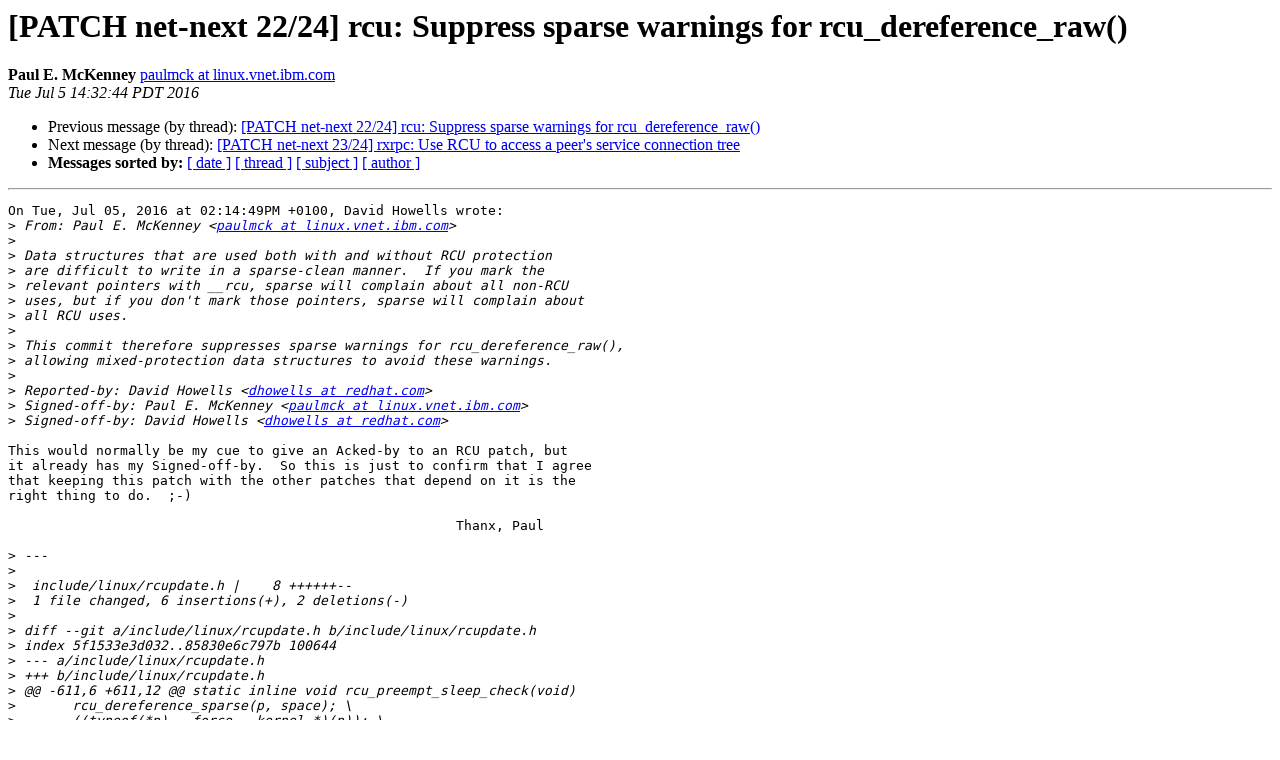

--- FILE ---
content_type: text/html
request_url: http://lists.infradead.org/pipermail/linux-afs/2016-July/001027.html
body_size: 5758
content:
<!DOCTYPE HTML PUBLIC "-//W3C//DTD HTML 4.01 Transitional//EN">
<HTML>
 <HEAD>
   <TITLE> [PATCH net-next 22/24] rcu: Suppress sparse warnings for rcu_dereference_raw()
   </TITLE>
   <LINK REL="Index" HREF="index.html" >
   <LINK REL="made" HREF="mailto:linux-afs%40lists.infradead.org?Subject=Re:%20Re%3A%20%5BPATCH%20net-next%2022/24%5D%20rcu%3A%20Suppress%20sparse%20warnings%20for%0A%20rcu_dereference_raw%28%29&In-Reply-To=%3C20160705213244.GA12384%40linux.vnet.ibm.com%3E">
   <META NAME="robots" CONTENT="index,nofollow">
   <style type="text/css">
       pre {
           white-space: pre-wrap;       /* css-2.1, curent FF, Opera, Safari */
           }
   </style>
   <META http-equiv="Content-Type" content="text/html; charset=us-ascii">
   <LINK REL="Previous"  HREF="001016.html">
   <LINK REL="Next"  HREF="001017.html">
 </HEAD>
 <BODY BGCOLOR="#ffffff">
   <H1>[PATCH net-next 22/24] rcu: Suppress sparse warnings for rcu_dereference_raw()</H1>
    <B>Paul E. McKenney</B> 
    <A HREF="mailto:linux-afs%40lists.infradead.org?Subject=Re:%20Re%3A%20%5BPATCH%20net-next%2022/24%5D%20rcu%3A%20Suppress%20sparse%20warnings%20for%0A%20rcu_dereference_raw%28%29&In-Reply-To=%3C20160705213244.GA12384%40linux.vnet.ibm.com%3E"
       TITLE="[PATCH net-next 22/24] rcu: Suppress sparse warnings for rcu_dereference_raw()">paulmck at linux.vnet.ibm.com
       </A><BR>
    <I>Tue Jul  5 14:32:44 PDT 2016</I>
    <P><UL>
        <LI>Previous message (by thread): <A HREF="001016.html">[PATCH net-next 22/24] rcu: Suppress sparse warnings for rcu_dereference_raw()
</A></li>
        <LI>Next message (by thread): <A HREF="001017.html">[PATCH net-next 23/24] rxrpc: Use RCU to access a peer's service connection tree
</A></li>
         <LI> <B>Messages sorted by:</B> 
              <a href="date.html#1027">[ date ]</a>
              <a href="thread.html#1027">[ thread ]</a>
              <a href="subject.html#1027">[ subject ]</a>
              <a href="author.html#1027">[ author ]</a>
         </LI>
       </UL>
    <HR>  
<!--beginarticle-->
<PRE>On Tue, Jul 05, 2016 at 02:14:49PM +0100, David Howells wrote:
&gt;<i> From: Paul E. McKenney &lt;<A HREF="http://lists.infradead.org/mailman/listinfo/linux-afs">paulmck at linux.vnet.ibm.com</A>&gt;
</I>&gt;<i> 
</I>&gt;<i> Data structures that are used both with and without RCU protection
</I>&gt;<i> are difficult to write in a sparse-clean manner.  If you mark the
</I>&gt;<i> relevant pointers with __rcu, sparse will complain about all non-RCU
</I>&gt;<i> uses, but if you don't mark those pointers, sparse will complain about
</I>&gt;<i> all RCU uses.
</I>&gt;<i> 
</I>&gt;<i> This commit therefore suppresses sparse warnings for rcu_dereference_raw(),
</I>&gt;<i> allowing mixed-protection data structures to avoid these warnings.
</I>&gt;<i> 
</I>&gt;<i> Reported-by: David Howells &lt;<A HREF="http://lists.infradead.org/mailman/listinfo/linux-afs">dhowells at redhat.com</A>&gt;
</I>&gt;<i> Signed-off-by: Paul E. McKenney &lt;<A HREF="http://lists.infradead.org/mailman/listinfo/linux-afs">paulmck at linux.vnet.ibm.com</A>&gt;
</I>&gt;<i> Signed-off-by: David Howells &lt;<A HREF="http://lists.infradead.org/mailman/listinfo/linux-afs">dhowells at redhat.com</A>&gt;
</I>
This would normally be my cue to give an Acked-by to an RCU patch, but
it already has my Signed-off-by.  So this is just to confirm that I agree
that keeping this patch with the other patches that depend on it is the
right thing to do.  ;-)

							Thanx, Paul

&gt;<i> ---
</I>&gt;<i> 
</I>&gt;<i>  include/linux/rcupdate.h |    8 ++++++--
</I>&gt;<i>  1 file changed, 6 insertions(+), 2 deletions(-)
</I>&gt;<i> 
</I>&gt;<i> diff --git a/include/linux/rcupdate.h b/include/linux/rcupdate.h
</I>&gt;<i> index 5f1533e3d032..85830e6c797b 100644
</I>&gt;<i> --- a/include/linux/rcupdate.h
</I>&gt;<i> +++ b/include/linux/rcupdate.h
</I>&gt;<i> @@ -611,6 +611,12 @@ static inline void rcu_preempt_sleep_check(void)
</I>&gt;<i>  	rcu_dereference_sparse(p, space); \
</I>&gt;<i>  	((typeof(*p) __force __kernel *)(p)); \
</I>&gt;<i>  })
</I>&gt;<i> +#define rcu_dereference_raw(p) \
</I>&gt;<i> +({ \
</I>&gt;<i> +	/* Dependency order vs. p above. */ \
</I>&gt;<i> +	typeof(p) ________p1 = lockless_dereference(p); \
</I>&gt;<i> +	((typeof(*p) __force __kernel *)(________p1)); \
</I>&gt;<i> +})
</I>&gt;<i> 
</I>&gt;<i>  /**
</I>&gt;<i>   * RCU_INITIALIZER() - statically initialize an RCU-protected global variable
</I>&gt;<i> @@ -729,8 +735,6 @@ static inline void rcu_preempt_sleep_check(void)
</I>&gt;<i>  	__rcu_dereference_check((p), (c) || rcu_read_lock_sched_held(), \
</I>&gt;<i>  				__rcu)
</I>&gt;<i> 
</I>&gt;<i> -#define rcu_dereference_raw(p) rcu_dereference_check(p, 1) /*@@@ needed? @@@*/
</I>&gt;<i> -
</I>&gt;<i>  /*
</I>&gt;<i>   * The tracing infrastructure traces RCU (we want that), but unfortunately
</I>&gt;<i>   * some of the RCU checks causes tracing to lock up the system.
</I>&gt;<i> 
</I>

</PRE>



<!--endarticle-->
    <HR>
    <P><UL>
        <!--threads-->
	<LI>Previous message (by thread): <A HREF="001016.html">[PATCH net-next 22/24] rcu: Suppress sparse warnings for rcu_dereference_raw()
</A></li>
	<LI>Next message (by thread): <A HREF="001017.html">[PATCH net-next 23/24] rxrpc: Use RCU to access a peer's service connection tree
</A></li>
         <LI> <B>Messages sorted by:</B> 
              <a href="date.html#1027">[ date ]</a>
              <a href="thread.html#1027">[ thread ]</a>
              <a href="subject.html#1027">[ subject ]</a>
              <a href="author.html#1027">[ author ]</a>
         </LI>
       </UL>

<hr>
<a href="http://lists.infradead.org/mailman/listinfo/linux-afs">More information about the linux-afs
mailing list</a><br>
</body></html>
